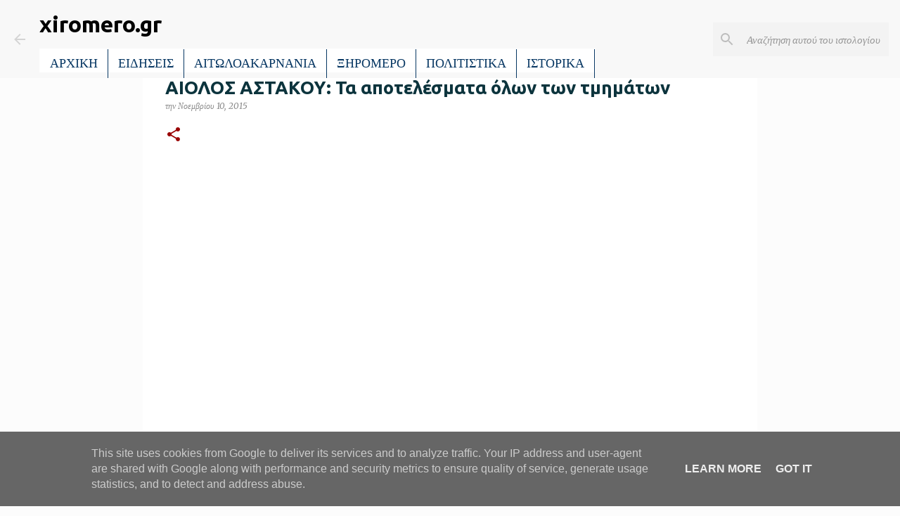

--- FILE ---
content_type: text/html; charset=utf-8
request_url: https://www.google.com/recaptcha/api2/aframe
body_size: 266
content:
<!DOCTYPE HTML><html><head><meta http-equiv="content-type" content="text/html; charset=UTF-8"></head><body><script nonce="y-rvdkPHglUKHcRNCqX2gg">/** Anti-fraud and anti-abuse applications only. See google.com/recaptcha */ try{var clients={'sodar':'https://pagead2.googlesyndication.com/pagead/sodar?'};window.addEventListener("message",function(a){try{if(a.source===window.parent){var b=JSON.parse(a.data);var c=clients[b['id']];if(c){var d=document.createElement('img');d.src=c+b['params']+'&rc='+(localStorage.getItem("rc::a")?sessionStorage.getItem("rc::b"):"");window.document.body.appendChild(d);sessionStorage.setItem("rc::e",parseInt(sessionStorage.getItem("rc::e")||0)+1);localStorage.setItem("rc::h",'1768692090307');}}}catch(b){}});window.parent.postMessage("_grecaptcha_ready", "*");}catch(b){}</script></body></html>